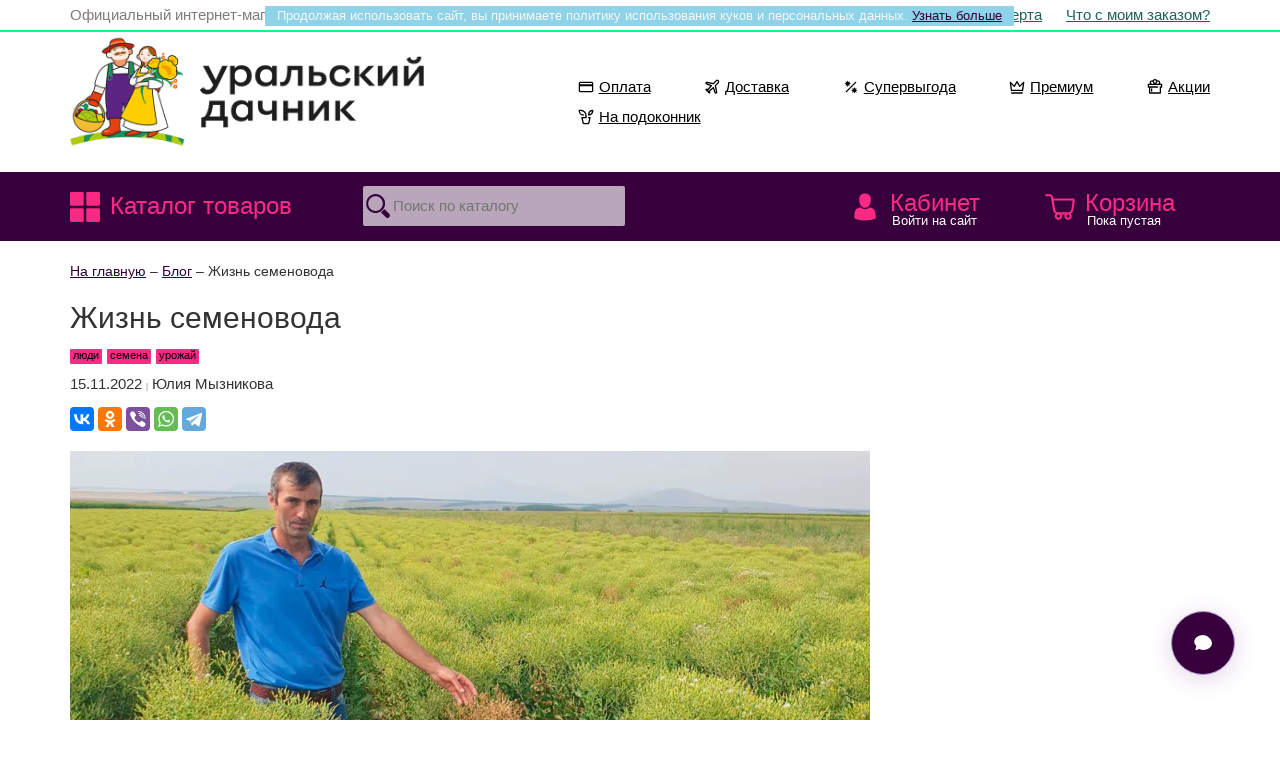

--- FILE ---
content_type: text/css
request_url: https://semena74.com/css/css.css?a=12
body_size: 10508
content:
@charset "utf-8";
/* CSS Document */
* {
margin:0;
padding:0;
border:none;
outline:none;
text-align:left;
}
.clear {
width:100%;
font-size:1px;
line-height:1px;
clear:both;
}
table, tr, td, th {
vertical-align:top;
border:none;
margin:0;
}
header {
background:#ffffff;
text-align:left;
margin-bottom:0;
}
section {
clear:both;
position:relative;
}
footer {
clear:both;
height: 50px;
}
html, body, p, ul, ol, li, label, pre, input, button, select, textarea {
font-style: normal;
font-variant: normal;
font-weight: 400;
font-size: 15px;
line-height: 20px;
font-family: 'Cuprum', -apple-system, BlinkMacSystemFont, 'Segoe UI', Roboto, Verdana, Arial, sans-serif;
font-feature-settings: "liga", "kern";
}
h1, h2, h3, h4, h5, h6 {
font-family: 'Cuprum', -apple-system, BlinkMacSystemFont, 'Segoe UI', Roboto, Verdana, Arial, sans-serif;
font-feature-settings: "liga", "kern";
text-align:left;
}
.pricefont {
font-size: 20px;
line-height: 24px;
font-weight: bold;
font-family: 'ALS Granate', -apple-system, BlinkMacSystemFont, 'Segoe UI', Roboto, Verdana, Arial, sans-serif;
}
li {
margin-left: 25px;
}
li.in {
margin-left: 50px;
}
ul.list-unstyled li {
margin-left: 0;
}
p, .container {
text-align:justify;
}
.container {
position:relative;
}
a {
color:#37003c;
text-decoration:underline;
cursor:pointer;
}
a:hover {
color:#fc2985;
}
.container table, .container tr, .container td, .container th {
border:1px solid #000000;
border-collapse: collapse;
padding:0;
}
.container table {
margin:0 0 10px 0;
width:100%;
}
.container td {
padding:4px;
margin:0;
vertical-align:top;
}
.container th {
padding:4px;
margin:0;
color:#ffffff;
background-color:#000000;
}
@media (max-width: 1199px) {
.container table.intext {
word-break: break-all;
width:100%;
font-size:13px;
}
}
.toplink {
padding-top:5px;
padding-bottom:5px;
border-bottom:2px solid #00ff88;
}
.toplink a {
font-size: 14px;
margin-left:20px;
color:#226159;
}
.toplink a.almosttop {
display:none;
}
@media (min-width: 768px) {
	.toplink a { font-size: 15px; }
}
#back-top {
position:fixed;
bottom:0;
right:0;
}
#back-top img {
width:0;
height:0;
}
@media (min-width: 850px) {
#back-top {
position:fixed;
bottom:20px;
right:20x;
}
#back-top img {
width:42px;
height:42px;
}
}
.clear450 {
display:none;
}
.margin450 {
margin-left:123px;
}
@media (max-width: 450px) {
.clear450 {
display:block;
height:1px;
width:100%;
clear:both;
}
.margin450 {
margin-left:0;
}
}
.clear630 {
display:none;
}
@media (max-width: 630px) {
.clear630 {
display:block;
height:1px;
width:100%;
clear:both;
}
}
#logo {
height:120px;
padding-right:10px;
float:left;
}
h3.logo {
font-size:36px;
line-height:20px;
color:#37003c;
padding-top:20px;
}
h3.logo span {
font-size:18px;
line-height:18px;
color:#fc2985;
padding-left:18px;
}
span.logophone, span.logophone:hover, a.logolink, a.logolink:hover {
float:right;
text-decoration:none;
}
span.logophone {
height:120px;
line-height:40px;
font-size:34px;
padding:40px 0;
margin-left:40px;
}
a.logolink {
height:120px;
line-height:40px;
font-size:20px;
padding:40px 0;
margin-right:20px;
}
span.logophone, a.logophone:hover { color:#1d1d1b; }
@media (min-width: 768px) and (max-width: 991px) {
h3.logo {font-size:26px;}
h3.logo span {font-size:16px;padding-left:13px;}
span.logophone { margin-left:20px; font-size:30px; }
a.logolink { margin-right:10px; font-size:16px; }
}
@media (min-width: 768px) {
.official { display:block; color: #817a7f; font-size: 15px; }
}
@media (max-width: 767px) {
.official { display:none; }
span.logophone { font-size:23px; }
.slides { padding:0; }
}
@media (max-width: 630px) {
.col-sxs-12 {
width: 100%;
}
.col-sxs-8 {
width: 66.6666667%;
}
.col-sxs-6 {
width: 50%;
}
.col-sxs-4 {
width: 33.33333333%;
}
span.logophone { display:none; }
}
@media (max-width: 570px) {
.col-smxs-12 {
width: 100%;
}
.col-smxs-8 {
width: 66.6666667%;
}
.col-smxs-6 {
width: 50%;
}
.col-smxs-4 {
width: 33.33333333%;
}
span.logophone { display:none; }
}
@media (max-width: 475px) {
.col-xxs-12 {
width: 100%;
}
}
@media (max-width: 390px) {
.col-xsxs-12 {
width: 100%;
}
.col-xsxs-6 {
width: 50%;
}
}
@media (max-width: 250px) {
.col-uxs-12 {
width: 100%;
}
}
@media (max-width: 450px) {
#logo {
height:80px;
padding-right:10px;
float:left;
}
h3.logo {font-size:20px;padding-top:0;}
h3.logo span {font-size:14px;padding-left:10px;}
span.logophone, a.logolink {
height:80px;
line-height:40px;
padding:20px 0;
}
}

#topmenu {
position:relative;
z-index:3000;
padding:0;
top:0;
width:100%;
}
.navbar-default {
background: #37003c;
border: none;
height:69px;
}
.navbar-default .link_2 {
margin-right:25%;
}
@media (max-width: 767px) {
.navbar-default { height:138px; }
.navbar-default .link_1,
.navbar-default .link_2,
.navbar-default .link_3,
.navbar-default .link_4 {
width:50%;
margin:0;
}
}
.navbar-default .link_1 a,
.navbar-default .link_2 a,
.navbar-default .link_3 a,
.navbar-default .link_4 a {
display:block;
width:100%;
height:69px;
line-height:30px;
padding:19px 0 20px;
}
.navbar-default .link_1 a {
padding-left:40px;
background: transparent url(/pic/lines.svg) no-repeat center left;
background-size: 30px 30px;
text-decoration:none;
font-size:24px;
color:#fc2985;
}
.navbar-default .link_2 input#search_text {
position:relative; z-index:2;
background:rgba(255,255,255,0.65);
border-radius:2px;
color:#37003c;
margin:14px 0 15px;
height:40px;
line-height:40px;
width:100%;
padding-left:30px;
}
.navbar-default .link_2 input[type=image] {
position:absolute; top:19px; left:15px; z-index:3;
width:30px;
height:30px;
}
.navbar-default .link_3 a {
position:relative; z-index:1;
padding-left:40px;
background: transparent url(/pic/profile.svg) no-repeat center left;
background-size: 30px 30px;
text-decoration:none;
font-size:24px;
line-height:24px;
color:#fc2985;
}
.navbar-default .link_4 a {
position:relative;
padding-left:40px;
background: transparent url(/pic/cart-null.svg) no-repeat center left;
background-size: 30px 30px;
text-decoration:none;
font-size:24px;
line-height:24px;
color:#fc2985;
}
.navbar-default .link_4 a.min { background-image: url(/pic/cart-min.svg); }
.navbar-default .link_4 a.max { background-image: url(/pic/cart-max.svg); }

.navbar-default .link_3 a span,
.navbar-default .link_4 a span {
font-size:13px;
line-height:13px;
color:#ffffff;
position:absolute; top:42px; left:42px;
}
.navbar-default .link_3 a span span,
.navbar-default .link_4 a span span {
color:#817a7f;
position:relative; top:0; left:0;
}
.menu {
position:absolute; top:69px; left:0; z-index:5;
padding:5px 0;
display:none;
background:#b6ffd6;
background:rgba(37, 176, 123, 0.9);
}
.menuindex {
position:relative;
padding:10px 0;
display:block;
background:#b6ffd6;
background:rgba(37, 176, 123, 0.9);
}
@media (max-width: 767px) { .menu { top:138px; } }
.menu a,.menuindex a,.menuside a {
display:block;
width:100%;
margin:5px 0 0;
font-size:15px;
line-height:15px;
padding:0;
float:left;
}
.menu h4,.menuindex h4,.menuside h4 {
display:block;
width:100%;
margin:3px 0 0;
font-size:16px;
line-height:19px;
padding:1px 4px 2px;
background-color:#37003c;
color:#ffffff;
}
.menu h4.colo,.menuindex h4.colo,.menuside h4.colo {
background-color:#fc2985;
}
h2.catmain {
display:block;
width:100%;
margin:5px 0;
padding:10px 20px;
background-color:#37003c;
color:#ffffff;
}
.sitemap h2 {
font-size:24px;
}
.sitemap h3 {
font-size:20px;
}
.catmainlink {
position: relative;
width: 30%; /* Произвольная ширина, которая требуется для блока */
}
.catmainlink::before {
content: "";
display: block;
padding-top: 100%; /* С помощью этого padding мы задаем высоту равную ширине блока */
}
.catmaincontent {
position: absolute;
top: 0;
left: 0;
bottom: 0;
right: 0;
background-repeat: no-repeat;
background-position: 50% 50%;
background-size: cover;
}
@media (min-width: 768px) and (max-width: 991px) {
.menu a { font-size:15px; }
}
@media (max-width: 767px) {
.mnu { width: 50%; }
.menu a { margin:10px 0 0; }
}
@media (max-width: 390px) {
.mnu { width: 100%; }
}
.menuside a.current { background-color:#00ff88; padding:3px 0; text-decoration:none; }
.row30 {
margin-left: -30px;
margin-right: -30px;
}
.item {
position: relative;
display:block;
min-height: 1px;
padding: 15px;
float: left;
width: 100%;
-webkit-transition: all ease-in-out 300ms;
transition: all ease-in-out 300ms;
-webkit-transition: all ease-in-out 300ms;
-moz-transition: all ease-in-out 300ms;
-ms-transition: all ease-in-out 300ms;
-o-transition: all ease-in-out 300ms;
}
.item.bigdeal {
box-shadow: 0 2px 3.5px rgba(0,0,0,0.18);
background-color:#fad975;
}
.item:hover, .item:active, 
.item.bigdeal:hover, .item.bigdeal:active, 
.first .item, .first .item:hover, .first .item:active {
box-shadow: 0 2px 3.5px rgba(0,0,0,0.25);
}
@media (min-width: 331px) { .item { width: 50%; } }
@media (min-width: 570px) { .item { width: 33.33333333%; } }
@media (min-width: 992px) { .item { width: 25%; } }
@media (min-width: 1200px) { .itemindex { width: 20%; } }

.item img.itemimage {
width:100%;
height:auto;
min-height:157px;
}
.item .video-container {
		display: block;
    position: relative;
    width: 100%;
    overflow: hidden;
		min-height:253.13px;
		height:auto;
}

.item .video-container video {
    position: absolute;
    top: -3.125%;
    bottom: -3.125%;
    left: 0;
    right: 0;
    width: 100%;
    height: 106.25%;
    object-fit: cover;
}
@media (min-width: 992px) { .item .video-container { display: block; height: 253.13px; } }
@media (min-width: 1200px) { .item .video-container { display: block; height: 315.63px; } }

.item a.fast {
display:none;
}
.item:hover a.fast, .item:active a.fast {
display:block;
position:absolute; top:100px; left:15%; z-index:5;
font-size:15px;
line-height:20px;
padding:4px 0;
text-align:center;
width:70%;
color:#ffffff;
background-color:#37003c;
text-decoration:none;
}
@media (max-width: 991px) {
.item a.fast,
.item:hover a.fast, .item:active a.fast {
display:none;
}
.item:hover, .item:active {
box-shadow: none;
}
}
.item div {
width:100%;
height:auto;
position:relative;
}
.item a.caption {
display:block;
width:100%;
text-decoration:none;
margin-top:8px;
font-size:20px;
line-height:24px;
}
.item:hover a, .item:active a, .item a:hover, .item a:active { color:#37003c; }
.item a.videocaption {
color: #fc2985;
}
.priceold {
color:#968b88;
font-size:16px;
}
.priceold span {
text-decoration:line-through;
}
.priceold div {
display:inline;
padding:1px 3px;
color:#ffffff;
background-color:#f32c17;
}
.pricebig div {
background-color:#d9b82d;
}
.pricesoon span {
font-size:14px;
text-decoration: none;
}
.pricesoon div {
background-color:#9a09a7;
}
.price {
font-size:20px;
line-height:24px;
font-weight:bold;
color:#ec681f;
}
.price span {
    font-size: 18px;
    line-height: 24px;
    font-weight: bold;
    color: #d211f5;
}
.have { color:#0ec175; margin-bottom: 10px;}
.nohave { color:#968b88; }
.data { color:#0ec175; font-style:italic; }
.expire { color: #0ec175; font-style: italic; clear: both; padding: 5px 0 0 10px; }
a.add2cart {
transition: all 0.15s ease-in-out;
position:absolute; right:0; bottom:0;
display:block;
padding:0 40px 0 4px;
color:#37003c;
background: #00ff88 url(/pic/add2cart.svg) no-repeat center right;
background-size: 40px 40px;
line-height:40px;
font-size:16px;
text-decoration:none;
border:1px solid #00ff88;
border-top-left-radius:2px;
}
a.allreadyIn {
background: #16faf7 url(/pic/already1cart.svg) no-repeat center right;
background-size: 40px 40px;
border:1px solid #16faf7;
border-top-left-radius:2px;
}
a.allofferIn {
background: #d27ada url(/pic/already1cart.svg) no-repeat center right;
background-size: 40px 40px;
border:1px solid #d27ada;
border-top-left-radius:2px;
}
a.add2cart:hover,
a.allreadyIn:hover, a.allofferIn:hover {
background-color: #fc2985;
border:1px solid #fc2985;
}
a.moreinfo {
position:relative;
float:left;
clear:left;
display:block;
padding:0 4px;
color:#191919;
background:#d1d1c8;
line-height:40px;
font-size:16px;
text-decoration:none;
border:1px solid #d1d1c8;
}
a.moreexpire {
position:relative;
float:left;
clear:left;
display:block;
padding:0 4px;
color:#191919;
background:#d995e0;
line-height:40px;
font-size:16px;
text-decoration:none;
border:1px solid #d995e0;
margin-top: 15px;
}
a.moreinfo:hover, a.moreexpire:hover {
border:1px solid #191919;
}
.item .tags {
position:absolute; top:0; left:0;
width:100%;
cursor:pointer;
}
.item .tags span {
position:relative;
display:block;
float:left;
margin:0;
font-size:15px;
padding:3px;
color:#ffffff;
opacity: 0.85; filter: Alpha(Opacity=85);
}
.preview .tags span {
position:relative;
display:block;
float:left;
margin:0 10px 10px 0;
font-size:16px;
padding:5px;
color:#ffffff;
}
.tags span.color { background-color:#0ec175; }
.tags span.white { background-color:#979797; }
.tags span.delay { background-color:#25bff2; }
.tags span.sale { background-color:#f32c17; }
.tags span.big { background-color:#d9b82d; }
.tags span.new { background-color:#fc2985; }
.tags span.hit { background-color:#37003c; }
.tags span.advice { background-color:#ec681f; }
.tags span.king { background-color:#151515; }
.tags span.xl { background-color:#226159; }
.tags span.bigdeal { background-color:#fad975; }
.tags span.onetwo { background-color:#d211f5; }
.tags span.offer { background-color:#9a09a7; }
.item .tags span.bigdeal {
color:#37003c;
opacity: 1.00; filter: Alpha(Opacity=100);
}

.dlytext { background-color:#25bff2; padding:2px; }

.preview, .add2cartblock {
position:relative;
display:none;
padding:15px;
margin:15px 0;
border-top:2px solid #d1d1c8;
border-bottom:2px solid #d1d1c8;
}
.cartseparator { border-top:2px dotted #d1d1c8; padding-bottom:10px; }
.add2cartblock { display:block; }
.add2cartblock a { float:left; }
.add2cartpreview {
position:relative;
display:inline-block;
padding-left:25px;
margin:0;
border:none;
}
.sepa {
position:relative;
height:0;
padding:0;
margin:10px 0;
border-top:2px solid #d1d1c8;
}
.imm, .preview .imm {
width:100%;
height:auto;
border:12px solid #f4f0e6;
box-shadow: 0 2px 3.5px rgba(0,0,0,0.25);
}
.row5 {
margin-left: -5px;
margin-right: -5px;
}
.row5 .col-xs-1, .row5 .col-xs-3, .row5 .col-xs-4, .row5 .col-xs-6, .row5 .col-xs-12 {
position: relative;
min-height: 1px;
padding-left: 5px;
padding-right: 5px;
}
.dop {
width:100%;
margin-top:20px;
border:4px solid #f4f0e6;
box-shadow: 0 2px 3.5px rgba(0,0,0,0.25);
}
.dop.vidyt {
	background-color: #000000 ;
	background-position: 50% 50%;
	background-repeat: no-repeat;
	background-size: contain;
}
.pictolines {
	margin-top:8px;
	font-size:10px;
	line-height:14px;
	width:100%;
	padding:0;
	background:#ffffff;
	border:4px solid #f4f0e6;
	box-shadow: 0 2px 3.5px rgba(0,0,0,0.25);
}
.pictolines div {
	margin:0 1% 0 1%;
	padding:0 0 2px 0;
	width: 6.33333333%;
	float:left;
	color:#000000;
	border-bottom:2px solid #fc2985;
	text-align:center;
}
.pictolines div.grey {
	color:#bababa;
	border-bottom:2px solid #bababa;
}
.pictolines span { padding:2px 1%; font-size:13px; line-height:18px; display:block; }
.pictolines span.roma { display:none; padding:0; }
@media (max-width: 991px) { .pictolines { font-size:10px; line-height:12px; } }
@media (min-width: 992px) and (max-width: 1199px) { .pictolines { font-size:9px; line-height:12px; } }
@media (min-width: 391px) and (max-width: 991px) { .pictolines div {display:none;} .pictolines span.roma { display:inline; } }
.pictos { margin-top:8px; }

.picto {
width:20%;
margin-right:5px;
border:4px solid #f4f0e6;
box-shadow: 0 2px 3.5px rgba(0,0,0,0.25);
}
.pictos span { padding-top:8px; font-size:13px; }
@media (min-width: 391px) and (max-width: 535px) {
.picto { display:none; }
.pictos span { padding:2px; border:1px solid #d1d1c8; color:#37003c; }
.pictolines {
	color:#37003c;
	padding:2px;
	background:#ffffff;
	border:1px solid #d1d1c8;
	box-shadow: none;
}
.pictolines span { display:inline; }
}
.pictos1 { display:block; padding-top:12px; } .pictos2 { display:none; }
@media (max-width: 390px) {
.pictos1 { display:none; } .pictos2 { display:block; }
}

.preview img.closeit {
width:30px;
height:30px;
}
.preview .priceold {
font-size:20px;
}
.preview .priceold div {
padding:3px 5px;
}
.preview .price {
font-size:28px;
line-height:30px;
padding-bottom:10px;
}
.add2cartblock span, .add2cartblock input {
display:block;
float:left;
height:42px;
border:1px solid #333333;
padding:10px;
text-align:center;
width:30px;
font-size:16px;
margin:0 15px 0 0;
}
.add2cartblock input {
width:70px;
}
.add2cartblock span {
cursor:pointer;
}
@media (max-width: 619px) {
.add2cartblock a { margin-top:15px; clear:both; }
}
.alltabs {
text-align:center;
}
.alltabs h2 {
-webkit-transition: all ease-in-out 300ms;
transition: all ease-in-out 300ms;
-webkit-transition: all ease-in-out 300ms;
-moz-transition: all ease-in-out 300ms;
-ms-transition: all ease-in-out 300ms;
-o-transition: all ease-in-out 300ms;
font-size: 20px;
line-height:24px;
font-weight:bold;
border-bottom: 1px dashed #817a7f;
text-decoration:none;
margin:10px 20px;
padding:5px 0;
color:#817a7f;
display:inline;
cursor:pointer;
}
.alltabs h2:hover {
border-bottom: 1px solid #ffffff;
color:#817a7f;
}
.alltabs h2.active, .alltabs h2.active:hover {
background:#37003c;
color:#ffffff;
border-bottom: 1px solid #37003c;
padding:5px 20px;
}
.alltabs h2#hit_link.active, .alltabs h2#hit_link.active:hover { background:#37003c; border-bottom: 1px solid #37003c; }
.alltabs h2#new_link.active, .alltabs h2#new_link.active:hover { background:#fc2985; border-bottom: 1px solid #fc2985; }
.alltabs h2#king_link.active, .alltabs h2#king_link.active:hover { background:#151515; border-bottom: 1px solid #151515; }
.alltabs h2#sale_link.active, .alltabs h2#sale_link.active:hover { background:#f32c17; border-bottom: 1px solid #f32c17; }
.alltabs h2#advice_link.active, .alltabs h2#advice_link.active:hover { background:#ec681f; border-bottom: 1px solid #ec681f; }
.alltabs h2#big_link.active, .alltabs h2#big_link.active:hover { background:#d9b82d; border-bottom: 1px solid #d9b82d; }
.alltabs h2#xl_link.active, .alltabs h2#xl_link.active:hover { background:#226159; border-bottom: 1px solid #226159; }
.sepalink { display:none; }
.sepalink2 { display:none; }
@media (max-width: 516px) {
.sepalink {
display:block;
width:100%;
height:20px;
}
.alltabs h2 {
font-size: 19px;
}
}
@media (min-width: 516.0001px) and (max-width: 1000px) {
.sepalink2 {
display:block;
width:100%;
height:20px;
}
}
.bigbigdeal {
background-color:#fad975;
margin:-20px 0;
}
h2.indexhead {
	font-size: 30px;
	line-height:33px;
	font-weight:normal;
	border: none;
	text-decoration:none;
	margin:0;
	padding:0;
	display:inline;
}
@media (max-width:500px){h2.indexhead {font-size: 24px; line-height:27px;}}
.alltabs h2.indbigdeal {
font-size: 20px;
line-height:24px;
font-weight:bold;
border-bottom: 1px dashed #817a7f;
text-decoration:none;
margin:10px 20px;
padding:5px 0;
color:#817a7f;
display:inline;
background:#37003c;
color:#fad975;
border-bottom: 1px solid #37003c;
padding:5px 20px;
}
.bigbigdeal {
background-color:#fad975;
margin:-20px 0;
}
.needmore, .blogmore {
position:relative;
height:20px;
border-bottom:1px dashed #37003c;
margin:0 0 60px;
}
.needmore a, .blogmore a {
position:absolute; top:0; left:50%;
height:40px;
line-height:40px;
width:100px;
margin-left:-50px;
color:#37003c;
background:#ffffff;
text-align:center;
font-size:22px;
font-weight:bold;
text-decoration:none;
border:1px dashed #37003c;
}
.needmore a:hover, .blogmore a:hover {
color:#37003c;
background:#00ff88;
}

.blg {
padding:0;
overflow:hidden;
position:relative;
min-height: 1px;
float:left;
cursor:pointer;
width:100%;
}
.blg .blgimg {
min-height: 250px;
position: relative;
overflow:hidden;
background:#00ff88;
}
.blg .blgimg div {
width:100%;
min-width: 100%;
min-height: 100%;
position: absolute;
background-repeat: no-repeat;
background-position:50% 50%;
background-size: cover;
opacity: 1.00;
transform: scale(1.1);
}
.blg .bannbord {
position:relative;
width:96%;
margin:10px 2%;
box-sizing: border-box;
color:#9a9a9a;
transform: scale(1.1);
overflow:hidden;
}
.blg:hover .blgimg div {
transform: scale(1);
opacity: 0.65;
}
.blg div {
-webkit-transition: all ease-in-out 300ms;
transition: all ease-in-out 300ms;
-webkit-transition: all ease-in-out 300ms;
-moz-transition: all ease-in-out 300ms;
-ms-transition: all ease-in-out 300ms;
-o-transition: all ease-in-out 300ms;
}
.blg .bannbord .blgtxt {
width:90%;
margin:0 5%;
padding:0 0 20px;
text-align:left;
}
.blg .bannbord .blgtxt .tit {
position: relative;
display: inline-block;
text-align:left;
font-size: 16px;
line-height:16px;
padding-top:5px;
color:#9a9a9a;
}
.blg .bannbord .blgtxt a.des {
display: block;
text-align:left;
margin-top:5px;
font-size:18px;
text-decoration:none;
color:#000000;
}
@media (max-width: 500px) {
	.blg .bannbord .blgtxt a.des { font-size:15px; line-height:18px; margin-top:2px; }
}
a.taggy {
	display: inline-block;
	padding:1px 3px 3px;
	margin:5px 5px 0 0;
	background:#fc2985;
	color:#000000;
	text-decoration:none;
	border-radius:1px;
	font-size:11px;
	line-height:11px;
	opacity: 0.65;
}
a.taggy:hover {
	text-decoration:underline;
	opacity: 1.00;
}

.blg-main { height:250px; margin-bottom:18px; background:#37003c; }
.blg-main .bannbord { height:230px; }
.blg-main .bannbord .blgimg { width:65.66666667%; min-width:65.66666667%; float:left; }
.blg-main .bannbord .blgtxt { width:30.33333333%; min-width:30.33333333%; float:right; margin:0 3% 0 1%; }
.blg-main .bannbord .blgtxt a.des { color:#ffffff; }
.blg-main .bannbord .blgtxt a.taggy { color:#37003c; background:#00ff88; }

.blg-main.blg-nonclr { background:#ffffff; }
.blg-main.blg-nonclr .bannbord .blgtxt a.des { color:#000000; }
.blg-main.blg-nonclr .bannbord .blgtxt a.taggy { color:#000000; background:#fc2985; }

@media (max-width: 767px) {
	.blg { height:250px; margin-bottom:30px; }
	.blg .bannbord { height:230px; }
	.blg .bannbord .blgimg { width:65.66666667%; min-width:65.66666667%; float:left; }
	.blg .bannbord .blgtxt { width:30.33333333%; min-width:30.33333333%; float:right; margin:0 3% 0 1%; }

	.alltags { display:none; }
}

a.neighbor {
	display:block;
	background: #ffffff url(/pic/arle.png) 0 50% no-repeat;
	width:100%;
	height:60px;
	line-height:20px;
	outline:1px solid #37003c;
    text-decoration: none;
    cursor: pointer;
	color: #37003c;
	text-align:left;
	padding:0 5px 0 25px;
	overflow:hidden;
-webkit-transition: all ease-in-out 300ms;
transition: all ease-in-out 300ms;
-webkit-transition: all ease-in-out 300ms;
-moz-transition: all ease-in-out 300ms;
-ms-transition: all ease-in-out 300ms;
-o-transition: all ease-in-out 300ms;
}
a.neighbor.rightside { text-align:right; padding:0 25px 0 5px; background: #ffffff url(/pic/arri.png) 100% 50% no-repeat; }
@media (max-width: 520px) {
	a.neighbor { height:80px; }
}
@media (max-width: 400px) {
	a.neighbor { height:100px; }
}
a.neighbor:hover {
	background-color:#fc2985;
	color:#ffffff;
}
a.neighbor span, a.neighbor:hover span { color:#000000; font-size:85%; }

.alltags {
	text-align:right;
}
.alltags a {
	/*float:right;*/
	text-align:right;
	display: inline-block;
	padding:1px 3px 3px;
	margin:5px 0 0 5px;
	background:#37003c;
	color:#ffffff;
	text-decoration:none;
	border-radius:2px;
	transition: all ease-in-out 300ms;
	-webkit-transition: all ease-in-out 300ms;
	-moz-transition: all ease-in-out 300ms;
	-ms-transition: all ease-in-out 300ms;
	-o-transition: all ease-in-out 300ms;
}
.alltags a:hover {
	background:#00ff88;
	color:#000000;
}
.item div.onetwostyle, .onetwostyle {
	display:block;
	position:absolute;
	z-index:2;
	top:-10px;
	right:10px;
	background: #fc2985 url(/pic/onetwo.jpg) no-repeat 50% 50%;
	color:#ffffff;
	text-align:center;
	padding:22px 0;
	width:66px;
	font-size:32px;
	font-weight: bold;
	-webkit-transform: rotate(9deg);
	-moz-transform: rotate(9deg);
	-o-transform: rotate(9deg);
	-ms-transform: rotate(9deg);
	transform: rotate(9deg);
	cursor:pointer;
}

.copy {
float:left;
color:#9a9a9a;
padding:7px 0;
margin:0;
line-height:36px;
}
.botlink {
width:100%;
display:block;
font-size:16px;
padding:3px 0;
}
.sprite {
display:inline-block;
width:35px;
height:35px;
margin:0 10px 10px 0;
background-repeat:no-repeat;
background-position:0 0;
}
.sprite:hover {
background-position:100% 0;
}
@media (min-width: 992px) {
	.sprite {
	margin:0 15px 10px 0;
	}
}
a#holister {
float:right;
margin:7px 0;
width:150px;
height: 36px;
padding:0;
background: url(/pic/holister.png) left top no-repeat;
}
a:hover#holister { background-position: left bottom;}
footer img {
max-width:100%;
width: auto;
height: auto;
}
footer .ugardener {
	line-height:40px;
}
@media (max-width: 1200px) {
	footer .ugardener { line-height:33px; }
}
@media (max-width: 991px) {
	footer .ugardener { line-height:25px; }
}
a.buttonlink {
display:block;
color:#191919;
text-decoration:none;
}
.forms input, a.buttonlink, .forms select {
border:1px solid #37003c;
padding:5px;
font-size:20px;
line-height:20px;
height: 32px;
width:170px;
}
.forms select {
font-size:16px;
}
.forms select.select-pvz {
height:auto;
min-height:156px;
font-size:16px;

}
.forms .select-pvz option {
padding:5px;
}
#pvzmap {
	height:450px;
	width:100%;
	outline:1px solid #37003c;
}
.pvzchoice {
	text-align:center;
	padding:0 0 10px;
	margin:0 auto;
}
.pvzchoice a {
	display:inline-block;
	position:relative;
	width:155px;
	height:30px;
	line-height:30px;
	margin:0;
	border:1px dashed #817a7f;
	text-align:center;
	color:#191919;
	text-decoration:none;
}
.pvzchoice a.pvzmap {
	border-left:none;
	border-top-right-radius:5px;-webkit-border-top-right-radius:5px;-moz-border-top-right-radius:5px;
	border-bottom-right-radius:5px;-webkit-border-bottom-right-radius:5px;-moz-border-bottom-right-radius:5px;
}
.pvzchoice a.pvzselect {
	border-right:none;
	border-top-left-radius:5px;-webkit-border-top-left-radius:5px;-moz-border-top-left-radius:5px;
	border-bottom-left-radius:5px;-webkit-border-bottom-left-radius:5px;-moz-border-bottom-left-radius:5px;
}
.pvzchoice a:hover {
	border-color:#37003c;
	background-color:#a681a9;
}
.pvzchoice a.pvzactive, .pvzchoice a.pvzactive:hover {
	border:1px solid #37003c;
	background-color:#cecece;
}
.pvzchoice a.pvzallround {
	border-radius:5px;-webkit-border-radius:5px;-moz-border-radius:5px;
}
a.apply { font-size:14px; }
button.outta {
padding:2px 5px;
}
.forms input[type=submit], a.buttonlink {
background-color:#00ff88;
border:1px solid #00ff88;
text-align:center;
cursor:pointer;
}
.forms input[type=submit]:disabled {
    background-color: #bdfedc; 
    border: 1px solid #bdfedc; 
    color: #888888;
    cursor: not-allowed;
}
a.out, .forms input[type=submit].out, button.outta {
background-color:#fc2985;
border:1px solid #fc2985;
text-align:center;
}
.forms input[type=submit]:hover, a.buttonlink:hover, a.out:hover, button.outta:hover {
border:1px solid #191919;
}
button.outtanow, button.outtanow:hover {
background-color:#00ff88;
border:1px solid #00ff88;
}
.specspan {
color:#37003c;
padding-right:5px;
font-size:20px;
line-height:20px;
}
.logspan {
display:block;
float:left;
width:120px;
height:60px;
}
@media (max-width: 450px) { .logspan { display:inline-block; float:none; height:auto; } }
a.tool, a.tool:hover {
border:1px solid #fc2985;
color:#fc2985;
background:#ffffff;
border-radius:22px;
display:inline-block;
text-align:center;
width:22px;
height:22px;
font-size:15px;
line-height:22px;
font-weight:bold;
text-decoration:none;
cursor:pointer;
}
.attent { color:#fc2985; }
.order {
width:100%;
border:1px solid #817a7f;
margin-bottom:20px;
}
.ordertit {
background:#ababab;
}
.ordertit h5 {
padding:5px 10px;
margin:0;
}
.ordertxt {
margin:10px 10px 0;
}
.tips {
position:absolute; top:74px; left:15px;
padding:3px 5px;
color:#ffffff;
background:#37003c;
border-radius:5px;
display:block;
font-size:14px;
line-height:20px;
text-align:center;
text-decoration:none;
width: 130px;
opacity: 0.80; filter: Alpha(Opacity=80);
}
.tips div {
position:absolute;
background:#37003c;
width:10px;
height:10px;
top:-5px;
left:12px;
transform: rotate(-45deg);
-moz-transform: rotate(-45deg);
-o-transform: rotate(-45deg);
-webkit-transform: rotate(-45deg);
filter: progid:DXImageTransform.Microsoft.Matrix(sizingMethod='auto expand', M11=0.7071067811865476, M12=0.7071067811865475, M21=-0.7071067811865475, M22=0.7071067811865476);
}
@media (min-width: 450px) { .tips { width: 195px; } }
@media (min-width: 600px) { .tips { width: 270px; } }
@media (min-width: 768px) { .tips { width: 157px; } }
@media (min-width: 992px) { .tips { width: 131px; } }
@media (min-width: 1200px) { .tips { width: 165px; } }
.bigtips .tips {
position:relative; top:auto; left:auto;
float:left;
width:auto;
text-align:left;
margin-bottom:10px;
}
.tips a {
color:#ffffff;
}
.tips.bggrey div {
position:absolute;
background:#817a7f;
top:auto;
bottom:-5px;
left:12px;
}
.bgattent .tips, .bgattent .tips div {
background:#fc2985;
}
.container table.cartsheet, .container table.cartsheet tr, .container table.cartsheet td, .container table.cartsheet th {
background: none;
border: none;
border-bottom:1px dashed #817a7f;
border-collapse: collapse;
padding:0;
}
.container table.cartsheet td {
padding:4px;
margin:0;
vertical-align:top;
}
.container table.cartsheet th {
padding:4px;
margin:0;
color: #817a7f;
text-align:right;
font-weight:normal;
font-size:12px;
}
.container table.cartsheet td span {font-size:12px; color:#37003c;}
.container table.cartsheet td span.dopcart_1 {font-size:15px; color:#d211f5; margin-left:25px; }
.container table.cartsheet td.tdcaption {font-size:15px;}
.container table.cartsheet td.tdcaption a {color:#191919;}
.container table.cartsheet td.tdcaption a:hover {color:#fc2985;}
.container table.cartsheet td.tdcaption a.del, .container table.cartsheet td.tdcaption a.del:hover {color:#817a7f; font-size:12px;}
.container table.cartsheet td.tdprice {width:20%; text-align:right; color:#454545;}
.container table.cartsheet td.tdprice span.ex {font-size:12px; color:#fc2985; text-decoration:line-through;}
.container table.cartsheet td.tdprice span.ex.exdbl {text-decoration:none;}
.container table.cartsheet td.tdquantity {width:90px; text-align:center;  padding:0 8px 4px 18px;}
.container table.cartsheet td span.dopcart_2 {font-size:12px; font-weight:bold; color:#d211f5;}
.container table.cartsheet td.tdquantity input[type=text] {
text-align:center;
width: 34px;
margin-top:4px;
padding: 1px;
font-size:15px;
line-height:19px;
height:19px;
color:#000000;
background-color:#f3f3f3;
border:1px solid #37003c;
}
@media (max-width: 330px) { .container table.cartsheet td.tdquantity input[type=text] { width: 30px; } }
.container table.cartsheet td.tdquantity a.minus, .container table.cartsheet td.tdquantity a.plus {
width:15px;
margin-top:4px;
border:1px solid #37003c;
background:#7e6097;
font-size:17px;
line-height:19px;
height:19px;
display:block;
color:#ffffff;
text-decoration:none;
text-align:center;
float:left;
}
.container table.cartsheet td.tdquantity a.minus { border-right:none; }
.container table.cartsheet td.tdquantity a.plus { float:right;border-left:none; }
input#regi, input#fio, input#comme { width:100%; }
@media (min-width: 450px) { input#regi { width: 200px; } input#fio, input#comme { width: 450px; } }
@media (min-width: 768px) { input#regi { width: 350px; } }
@media (min-width: 992px) { input#regi { width: 500px; } }
a.dashedlink { color:#fc2985; text-decoration:none; border-bottom:1px dashed #fc2985; }
.promoyes {
border:1px solid #fc2985;
color:#333333;
text-align:center;
padding:5px;
font-size:20px;
line-height:20px;
height: 32px;
}
.howship {
margin:0 0 20px;
}
.howship a {
display:block;
position:relative;
float:left;
width:155px;
height:100px;
margin:0 5px 5px 0;
border:1px dashed #817a7f;
text-align:center;
color:#191919;
text-decoration:none;
}
.howship a img { width:100%; padding:0; opacity:0.5; }
.howship a:hover img { opacity:0.75; }
.howship a.cur, a.cur:hover { border:1px solid #37003c; }
.howship a.cur img, .howship a.cur:hover img { opacity:1.0; }
.howship a span.abstxt { position:absolute; bottom:2px; left:2px; width:151px; color:#191919; text-align:center; font-size:13px; line-height:13px; }
.howship a span.abstxt span { color:#fc2985; }
.howship a span.abstxt span.freeshipping { color:#fff; background-color:#fc2985; padding:0 1px; }
.howship a span.abstxt span span { font-size:10px; color:#37003c; }
.notactive { color:#817a7f; font-size:18px; }
.pagenav {
clear:both;
padding-top:20px;
}
.pagenav a {
float:left;
display:block;
width:24px;
height:24px;
line-height:20px;
text-align:center;
font-size:20px;
padding:2px 0;
color:#ffffff;
background:#37003c;
margin:0 5px 5px 0;
text-decoration:none;
}
.pagenav a:hover {
color:#37003c;
background:#00ff88;
}
.pagenav a.crt, .pagenav a.crt:hover {
color:#ffffff;
background:#fc2985;
}
.pagenav a.nxt {
margin:0 0 5px 15px;
}
.pagenav a.fst {
margin:0 15px 5px 0;
}
.pagenav a.fst, .pagenav a.nxt {
width:auto; padding:2px 5px; line-height:20px; font-size:18px;
}
@media (max-width: 374px) { .pagenav a.nxt { display: none; } }
.breadcrumbs { font-size:14px; }
.purple { color:#37003c; }
.bgpurple { background:#37003c; }
.pink { color:#fc2985; }
.white { color:#ffffff; }
.bgwhite { background:#ffffff; }
.grey, .forms select .grey { color:#817a7f; }
.bggrey { background:#817a7f; }
.margin20 { margin-top:20px; margin-bottom:20px; }
.margin20top { margin-top:20px; }
.margin20bottom { margin-bottom:20px; }
.margin20xs { display:none; }
@media (max-width: 767px) { .margin20xs { display:block; clear:both; margin:0; height:20px; width:100%; } }
.margin20all { display:block; clear:both; margin:0; height:20px; width:100%; }
.margin40 { margin-top:40px; margin-bottom:40px; }
.margin40top { margin-top:40px; }
.margin40bottom { margin-bottom:40px; }
.padding20 { padding-top:20px; padding-bottom:20px; }
.padding20top { padding-top:20px; }
.padding20bottom { padding-bottom:20px; }
.padding40 { padding-top:40px; padding-bottom:40px; }
.padding40top { padding-top:40px; }
.padding40bottom { padding-bottom:40px; }
.last { margin-right:0; }
.bold { font-weight:bold; }
.inline { display:inline; }
#addsuccess {
position:fixed;
z-index:1000000;
width:240px;
font-size:16px;
line-height:36px;
height:36px;
left:50%;
margin-left:-120px;
top:50%;
margin-top:-18px;
background-color:#226159;
color:#ffffff;
text-align:center;
border:none;
border-radius:2px;
}
@media (min-width: 992px) {
#cookie {
position:absolute; top:6px; left:50%; z-index:2;
width:auto;
margin-left:-375px;
height:20px;
padding:1px 12px;
line-height:18px;
font-size:13px;
background:#8ed3e7;
color:#f7f7f7;
border-radius:1px;
}
}
@media (max-width: 991px) {
#cookie {
position:fixed; bottom:0; left:0; z-index:2;
width:100%;
padding:1px;
line-height:18px;
font-size:13px;
background:#8ed3e7;
color:#f7f7f7;
}
}
.help {
display:none;
margin:0 0 10px;
padding:10px;
background:#f4f0e6;
color:#000000;
}
a.helplink {
text-decoration:none;
font-size:16px;
}
.sortall {
text-align:right;
float:right;
margin:0 15px 5px 30px;
position:relative;
clear:both;
z-index:15;
}
.sortall a.mainlink {
padding: 3px;
width: 140px;
text-align: center;
-webkit-border-radius: 4px;
-moz-border-radius: 2px;
border-radius: 2px;
border: 1px solid #848484;
color: #848484;
text-decoration: none;
cursor: pointer;
display: inline-block;
}
.filtall {
text-align:left;
margin:0 15px;
position:relative;
z-index:15;
float:left;
}
.filtall a.mainlink {
padding:3px 10px;
-webkit-border-radius:2px;-moz-border-radius:2px;border-radius:2px;
border:1px solid #848484;
color:#848484;
text-decoration:none;
margin:0 10px 10px 0;
display: inline-block;
cursor:pointer;
}
/*.filtall a.mainlinknew { border:1px solid #fc2985; color:#fc2985; }*/
.filtall a.mainlinkoffer { background: #9a09a7; color:#ffffff; }
.filtall a.mainlinksale { background: #f32c17; color:#ffffff; }
.filtall a.mainlink:hover {
background: #fc2985;
color:#ffffff;
}
.filtall a.mainlink.curr, .filtall a.mainlink.curr:hover {
background: #37003c;
color:#ffffff;
border:1px solid #848484;
}
#showall {
position:absolute; top:29px; right:0;
display:none;
}
.showfilter {
position:absolute; top:25px; left:0;
display:none;
background:#ffffff;
-webkit-border-radius:2px;-moz-border-radius:2px;border-radius:2px;
opacity: 0.85;
padding:4px 4px 4px 2px;
}
#showall a, .showfilter a {
padding:3px 5px;
margin-top:1px;
background:#ffffff;
-webkit-border-radius:2px;-moz-border-radius:2px;border-radius:2px;
border:1px solid #37003c;
color:#37003c;
text-decoration:none;
display:block;
opacity:0.85;
}
#showall a.curr, .showfilter a.curr {
background:#00ff88;
}
#showall a span, .showfilter a span { text-decoration:none; }
a.moreblog {
display:block;
height:30px;
line-height:30px;
width:100%;
background:#ffffff;
border:none;
color:#37003c;
text-align: center;
font-size: 18px;
font-weight: normal;
text-decoration:none;
border:1px dashed #37003c;
}
a.moreblog:hover { background:#00ff88;  }

.clockout #clocktext, .clockout #clockdiv {
	width:100%;
    display: inline-block;
    font-weight: 100;
    text-align: center;
	padding:5px;
	line-height:22px;
	padding:0;
	position:relative;

}
.clockout #clocktext {
	padding:5px 5px 0;
}
.clockout #clockdiv > div, .clockout #clockdiv .smalltext {
    padding: 0 2px; display: inline;
}
.clockout #clockdiv div > span {
	color:#020611;
  background: #00ff88;
	padding: 0 1px;
	border-radius:1px;
	width:18px;
	line-height: 18px;
	height: 18px;
	display:inline-block;
	text-align: center;
}

@media (max-width: 767px) {
	.clockout { padding: 0; }
}

.clockin #clockdiv {
	width:21%;
	background:none;
    color: #ffffff;
    display: inline-block;
    font-weight: 100;
    text-align: center;
	line-height:20px;
	height:36px;
	padding:0;
	position:absolute; left:0; top:50%; margin-top:-17px;
}

.clockin #clockdiv > div {
    padding: 0;
	width:25%;
	color:#00ff88;
	height:34px;
    background: #37003c;
    display: inline-block;
}

.clockin #clockdiv div > span {
    padding: 0;
	width:100%;
	font-size:16px;
	line-height:20px;
	height:20px;
	text-align:center;
    background: #020611;
    display: inline-block;
}

.clockin #clockdiv .smalltext {
    font-size: 10px;
	line-height:14px;
	height:14px;
	text-align:center;
	color:#ffffff;
}

@media (max-width: 516px) {
.clockin #clockdiv {  display:none; }
}
.notmore {
	float:right;
	font-size:82%;
	color:#a7a7a2;
	height:42px;
	line-height:42px;
}
@media (max-width: 1199px) {
.notmore { line-height: 14px; width: 50px; text-align: justify;}
}

.recommended {
    display: inline-block;
    margin-top: 30px;
	padding-bottom: 20px;
    position: relative;
}
h3.recom { background-color: #fc2985; padding: 6px 0 5px; margin-bottom: 20px }
h3.visit { background-color: #00ff88; }
h3.recom span { color:#ffffff; background-color:#37003c; padding: 5px; }

#loader {
    position: absolute;
    top: 50%;
    left: 50%;
    transform: translate(-50%, -50%);
    width: 80px;
    height: 80px;
    z-index: 99999999;
}
#loader img {
    width: 80px;
    height: 80px;
}

.toptag {
	position: relative;
	z-index: 1;
}

.toptagIn {
	box-sizing: border-box;
	flex-grow: 1;
	justify-content: space-between;
	width: 100%;
	margin:40px 0;
}

.toptagIt {
	display: inline-flex;
	justify-content: flex-end;
	margin: 0 0 0 20px;
	padding: 2px 0 3px;
}
.toptagIco {
	fill: currentColor;
}

.toptagLink {
	align-items: center;
	cursor: pointer;
	display: flex;
	flex-grow: 1;
	flex-shrink: 0;
	font-size: 15px;
	justify-content: flex-start;
	line-height: 18px;
	min-height: 25px;
	overflow: hidden;
	text-align: right;
	text-overflow: ellipsis;
	white-space: nowrap;
	color: #000000;
}
.toptagLink:hover,
.toptagLink:hover .toptagSvg {
	color: #fc2985 !important;
}
.totagList {
	align-items: center;
	box-sizing: border-box;
	display: flex;
	flex-wrap: wrap;
	max-height: 120px;
	margin: 0;
	justify-content: space-between;
	overflow: hidden;
}
.toptagIt .toptagSvg {
    margin-right: 5px;
    overflow: visible;
}
@media (max-width: 1199px) {
	.toptagIn { margin:24px 0; }
	.toptagIt { margin: 0 0 0 58px; padding: 5px 0; }
}
@media (max-width: 991px) { 
	.toptagIn { margin:8px 0; }
}
@media (max-width: 767px) {
	.toptagIn { margin: 15px 0; }
	.toptagIt { margin: 0 0 0 5px; padding: 2px 0 3px; }
	.toptagLink { font-size: 14px; }
}
@media (max-width: 630px) {
	.toptagIt { margin: 8px 0 2px; padding: 0; }
	.totagList { max-height: 30px; height: 30px; }
}

a.payment, a.dolyame {
	display:block;
	color:#191919;
	text-decoration:none;
	font-size:18px;
	line-height:20px;
	width:100%;
	background-color:#00ff88;
	border:none;
	border-radius: 4px;
	text-align:center;
	cursor:pointer;
	padding:16px 16px;
	margin:10px 0 20px;
}
a.payment:hover {
	color: #ffffff;
	background-color:#189167;
}
a.dolyame {
	font-size:14px;
	line-height:18px;
	padding:8px 8px 8px 36px;
	background-color:#ffcced;
	background-image: url(/pic/dolyame_black.png); background-position:8px 50%; background-repeat:no-repeat;
}
a.dolyame span {
	font-size:13px;
	color:#616161;
}
a.dolyame:hover {
	color:#ffffff;
	background-color:#000000;
	background-image: url(/pic/dolyame_white.png);
}

a.bigdolyame {
	display:block;
	position: relative;
	color:#191919;
	text-decoration:none;
	font-size:14px;
	font-weight: bold;
	line-height:20px;
	width:100%;
	border:none;
	border-radius: 4px;
	text-align:left;
	cursor:pointer;
	padding:12px 48px;
	margin:10px 0 20px;
	background-color:#ffcced;
	background-image: url(/pic/dolyame_black.png); background-position:8px 50%; background-repeat:no-repeat;
}
a.bigdolyame span {
	color:#616161;
	font-weight: normal;
}
a.bigdolyame span.previewdolyame {
	width: 92px;
	height: 24px;
	line-height:16px;
	padding: 4px 12px;
	text-align: center;
	gap: 10px;
	border-radius: 30px;
	color:#ffffff;
	background-color: #000000;
	display:block;
	position: absolute;
	top:20px;
	right:8px;
}

.payment-steps {
    display: flex;
    border-radius: 12px;
    background-color: #F6F7F8;
    padding: 16px;
}

.payment-step {
    flex: 1 1;
}

.payment-step + .payment-step {
    margin-left: 6px;
}

.payment-date {
    font-size: 12px;
    line-height: 16px;
}

.payment-price {
    font-weight: 400;
    font-size: 14px;
    line-height: 22px;
    margin-top: 4px;
}

.payment-indicator {
    height: 6px;
    border-radius: 6px;
    background-color: rgba(0, 0, 0, 0.12);
    margin-top: 12px;
}
.payment-yeah {
    background-color: #428bf9;
}

@media (max-width: 767px) {
    .payment-price {
        font-size: 13px;
        line-height: 20px;
    }
}

.payment-step {
    color: rgba(0, 0, 0, 0.4);
}

.payment-popup {
	width: 100%;
    box-sizing: border-box;
    display: flex;
    flex-direction: column;
    row-gap: 20px;
    color: #000;
    background: #fff;
    border-bottom: 1px solid #959595;
}

.popup-section {
    display: flex;
    flex-direction: column;
    row-gap: 8px;
}

.popup-title {
    font-size: 24px;
    line-height: 32px;
}

.popup-footer {
    font-size: 13px;
    line-height: 19px;
    color: rgba(0, 0, 0, 0.6);
	margin-bottom: 10px;
}

.popup-footer a {
    color: #005be4;
}

.popup-footer a:hover {
    opacity: 0.75;
}

@media (max-width: 768px) {
    .payment-popup {
        top: auto !important;
        bottom: 0;
        transform: none;

        width: 100%;
        padding: 20px;

        row-gap: 16px;

        border-radius: 16px 16px 0 0;
        overflow: hidden;
    }

    .popup-title {
        font-size: 20px;
        line-height: 26px;
    }
}

.modal {
    display: none;
    position: fixed;
    z-index: 1000000;
    left: 0;
    top: 0;
    width: 100%;
    height: 100%;
    overflow: auto;
    background-color: rgba(0, 0, 0, 0.4);
}

.modal-content {
    background-color: #fff;
    margin: 10vh auto;
    padding: 20px;
    border: 1px solid #888;
    width: 80%;
    box-shadow: 0 2px 3.5px rgba(0,0,0,0.25);
    border-radius: 4px;
    max-width: 500px;
	max-height: 80vh; /* Ограничение по высоте */
	overflow-y: auto; /* Прокрутка по вертикали */
}

.close {
	color: #aaa;
    float: right;
    font-size: 28px;
    font-weight: bold;
    text-align: right;
    line-height: 28px;
    margin: 0;
    padding: 0;
}

.close:hover,
.close:focus {
    color: #000;
    text-decoration: none;
    cursor: pointer;
}
.modal h3 {
	margin-top:0;
}
.term-switch {
	margin-bottom: 5px;
}
.term-btn {
    padding:5px 10px;
    margin-right:5px;
	margin-bottom:5px;
	color:#191919;
    background:rgba(0, 0, 0, 0.05);
    border:1px solid #191919;
    border-radius:2px;
    cursor:pointer;
    position:relative;
    transition:background 0.2s;
}
.term-btn.active, .term-btn:hover {
    color:#fff;
	background:#9a09a7;
}
.term-btn:hover {
	border:1px solid #000;
}

/* ? и tooltip */
.help-icon {
    display:inline-block;
    width:18px;
    height:18px;
    line-height:18px;
    border-radius:50%;
	color:#fff;
    background:#191919;
    font-size:12px;
    font-weight:bold;
    text-align:center;
    margin-left:6px;
    cursor:help;
    position:relative;
}
.help-icon:hover {
    background:#37003c;
}
.help-inside, .help-inside:hover {
	margin-left:0;
	margin-right:1px;
	background:none;
	color:#0ec175;
	border:1px solid #191919;
}

/* tooltip-облако */
.help-icon:hover::after {
    content:attr(data-tip);
    position:absolute;
    bottom:140%;
    left:50%;
    transform:translateX(-50%);
    background:rgba(55, 0, 60, 0.80);
    color:#fff;
    padding:5px 10px;
    border-radius:5px;
    white-space:nowrap;
    font-size:13px;
    line-height:1.2;
    pointer-events:none;
    opacity:1;
    z-index:19;
	width: 300px;
	box-sizing: border-box;
	white-space: normal;
	overflow-wrap: break-word; /* или: word-break: break-word; */
}
.help-icon:hover::before {
    content:"";
    position:absolute;
    bottom:130%;
    left:50%;
    transform:translateX(-50%);
    border:5px solid transparent;
    border-top-color:rgba(55, 0, 60, 0.80);
    z-index:18;
}
.help-percent {
	color:#fff;
	background:#9a09a7;
	padding:0 1px;
	outline:1px solid #fff;
}

--- FILE ---
content_type: text/css
request_url: https://semena74.com/chat/chat-widget.css?a=1
body_size: 1789
content:
/* адаптивно, цвета #37003c и #00ff88 */
html, body {
  height: 100%;
  overscroll-behavior: none;
}

#chat-widget {
  position: fixed;
  bottom: 45px;
  right: 45px;
  z-index: 9999;
  /* font-family: 'Segoe UI', Arial, sans-serif; */
}
#open-chat {
  width: 64px;
  height: 64px;
  min-width: 64px;
  min-height: 64px;
  max-width: 64px;
  max-height: 64px;
  border-radius: 50%;
  background: #37003c;
  color: #fff;
  border: 1px solid #ae9bcd;
  box-shadow: 0 4px 24px rgba(108,14,116,0.18);
  display: flex;
  align-items: center;
  justify-content: center;
  font-size: 32px;
  cursor: pointer;
  position: relative;
  padding: 0;
  transition: background 0.2s, box-shadow 0.2s;
}
#open-chat:active {
  background: #4d0852;
}
#open-chat .chat-icon {
  width: 38px;
  height: 38px;
  display: block;
}

/* Скрываем текст, если был */
#open-chat span { display: none; }

#chat-window {
  width: 340px;
  min-height: 260px;
  max-height: 500px;
  background: #fff;
  border-radius: 18px 18px 0 18px;
  box-shadow: 0 8px 32px rgba(108,14,116,0.18);
  padding: 0 0 56px 0;
  position: relative;
  margin-bottom: 8px;
  display: flex;
  flex-direction: column;
  justify-content: flex-end;
  overflow: hidden;
  border: 2px solid #37003c;
  animation: chatOpen 0.3s cubic-bezier(.4,2,.6,1) 1;
}
@keyframes chatOpen {
  from { transform: translateY(60px) scale(0.95); opacity: 0; }
  to { transform: none; opacity: 1; }
}
#chat-header {
  background: linear-gradient(90deg, #37003c 60%, #37003c 100%);
  color: #fff;
  padding: 18px 20px 14px 20px;
  font-size: 18px;
  font-weight: 600;
  border-radius: 18px 18px 0 0;
  display: flex;
  align-items: center;
  justify-content: space-between;
}

.chat-logo {
  width: 32px;
  height: 32px;
  border-radius: 50%;
  margin-right: 12px;
  object-fit: cover;
  border: 2px solid rgba(255, 255, 255, 0.3);
}

.chat-title {
  display: flex;
  align-items: center;
  flex: 1;
}
#close-chat {
  background: transparent;
  border: none;
  font-size: 26px;
  color: #fff;
  cursor: pointer;
  margin-left: 10px;
  transition: color 0.2s;
}
#close-chat:hover {
  color: #00ff88;
}
#chat-content {
  flex: 1 1 auto;
  overflow-y: auto;
  max-height: 220px;
  margin-bottom: 0;
  padding-bottom: 0;
}
#chat-actions {
  flex-shrink: 0;
  display: flex;
  flex-direction: column;
  gap: 10px;
  padding: 0 20px 18px 20px;
  overflow-y: auto;
  max-height: 220px;
}
.chat-btn {
  background: #00ff88;
  color: #37003c;
  border: none;
  border-radius: 8px;
  padding: 12px;
  font-size: 16px;
  font-weight: 500;
  cursor: pointer;
  transition: background 0.2s;
  margin-bottom: 0;
  box-shadow: 0 2px 8px rgba(24,193,57,0.08);
}
.chat-btn:hover {
  background: #37003c;
  color: #ffffff;
}
.chat-btn-back {
  background: #eee;
  color: #37003c;
  border: 1px solid #37003c;
}
.chat-bot-msg {
  background: #f7f3fa;
  border-radius: 10px 10px 10px 0;
  padding: 12px 16px;
  margin-bottom: 10px;
  color: #37003c;
  font-size: 16px;
  max-width: 90%;
  box-shadow: 0 1px 4px rgba(108,14,116,0.04);
}
#chat-form {
  display: flex;
  flex-direction: column;
  gap: 10px;
}
#chat-form label {
  display: flex;
  align-items: center;
  font-size: 13px;
  margin-bottom: 0;
  gap: 7px;
  line-height: 1.3;
}
#chat-form input[type='checkbox'] {
  margin: 0;
  vertical-align: middle;
}
#chat-form input[type='text'], #chat-form input[type='email'], #chat-form textarea {
  text-align: left;
  padding: 3px;
  font-size: 15px;
  line-height: 19px;
  height: 26px;
  color: #000000;
  background-color: #f3f3f3;
  border: 1px solid #37003c;
  border-radius: 2px;
  margin-bottom:6px;
}
#chat-form textarea {
  height: 52px;
}
#form-back-btn {
  margin-top: 10px;
  width: 100%;
  align-self: flex-start;
  position: relative;
  z-index: 2;
}

/* мобильная адаптация */
@media (max-width: 600px) {
  #chat-widget {
    bottom: 0;
    right: 0;
    width: 100vw;
  }
  #open-chat {
    width: 64px;
    height: 64px;
    min-width: 64px;
    min-height: 64px;
    max-width: 64px;
    max-height: 64px;
    border-radius: 50%;
    left: auto;
    right: 16px;
    bottom: 16px;
    position: fixed;
    z-index: 10000;
  }
  #chat-window {
    width: 100vw;
    min-height: 100vh;
    max-height: 100vh;
    border-radius: 0;
    border-width: 0 0 2px 0;
    margin-bottom: 0;
    box-shadow: 0 -2px 24px rgba(108,14,116,0.10);
    position: fixed;
    left: 0;
    top: 0;
    right: 0;
    bottom: 0;
    z-index: 10001;
  }
  #chat-header {
    border-radius: 0;
    font-size: 17px;
    padding: 16px 12px 12px 16px;
  }
  
  .chat-logo {
    width: 28px;
    height: 28px;
    margin-right: 10px;
  }
  
  #chat-content, #chat-actions {
    max-height: 40vh;
    padding-left: 12px;
    padding-right: 12px;
  }
  #chat-actions {
    max-height: 50vh;
  }
}

/* Скрытие окна чата */
.chat-window-hidden {
  display: none !important;
}

/* Мобильное полноэкранное окно */
.mobile-fullscreen {
  position: fixed !important;
  top: 0 !important;
  left: 0 !important;
  right: 0 !important;
  bottom: 0 !important;
  width: 100vw !important;
  height: 100vh !important;
  min-height: 100vh !important;
  max-height: 100vh !important;
  border-radius: 0 !important;
  z-index: 10001 !important;
  display: flex !important;
  flex-direction: column !important;
  background: white !important;
  overflow: hidden !important;
}

/* Контент и кнопки заполняют доступное пространство */
#chat-content, #chat-actions {
  overflow-y: auto;
  -webkit-overflow-scrolling: touch;
  flex-shrink: 1;
  flex-grow: 1;
}

/* Контейнер адаптирует высоту под весь экран */
#chat-window.mobile-fullscreen {
  display: flex;
  flex-direction: column;
  height: 100vh;
}

@supports (height: 100dvh) {
  #chat-window.mobile-fullscreen {
    height: 100dvh !important;
    min-height: 100dvh !important;
    max-height: 100dvh !important;
  }
}

/* Скрытие кнопки открытия чата */
#open-chat.hidden {
  display: none !important;
}

--- FILE ---
content_type: image/svg+xml
request_url: https://semena74.com/pic/profile.svg
body_size: 489
content:
<?xml version="1.0" standalone="no"?>
<!DOCTYPE svg PUBLIC "-//W3C//DTD SVG 20010904//EN"
 "http://www.w3.org/TR/2001/REC-SVG-20010904/DTD/svg10.dtd">
<svg version="1.0" xmlns="http://www.w3.org/2000/svg"
 width="320.000000pt" height="320.000000pt" viewBox="0 0 320.000000 320.000000"
 preserveAspectRatio="xMidYMid meet">

<g transform="translate(0.000000,320.000000) scale(0.100000,-0.100000)"
fill="#fc2985" stroke="none">
<path d="M1421 3024 c-293 -63 -468 -323 -448 -664 12 -190 67 -408 137 -539
97 -181 246 -291 423 -310 239 -26 436 84 557 310 41 78 96 246 117 359 23
126 23 331 0 422 -55 222 -213 376 -432 423 -87 18 -269 18 -354 -1z"/>
<path d="M1050 1556 c-25 -13 -99 -43 -165 -66 -182 -64 -238 -106 -299 -227
-58 -115 -116 -396 -137 -667 -15 -179 -8 -201 75 -240 124 -59 493 -146 771
-182 341 -44 789 1 1203 120 263 76 271 86 253 306 -23 276 -79 548 -137 663
-61 121 -117 163 -299 227 -66 23 -142 53 -168 67 l-48 24 -60 -54 c-118 -107
-265 -161 -439 -161 -174 0 -321 54 -439 160 -32 30 -61 54 -63 54 -1 -1 -23
-11 -48 -24z"/>
</g>
</svg>


--- FILE ---
content_type: image/svg+xml
request_url: https://semena74.com/pic/cart-null.svg
body_size: 767
content:
<?xml version="1.0" standalone="no"?>
<!DOCTYPE svg PUBLIC "-//W3C//DTD SVG 20010904//EN"
 "http://www.w3.org/TR/2001/REC-SVG-20010904/DTD/svg10.dtd">
<svg version="1.0" xmlns="http://www.w3.org/2000/svg"
 width="448.000000pt" height="448.000000pt" viewBox="0 0 448.000000 448.000000"
 preserveAspectRatio="xMidYMid meet">

<g transform="translate(0.000000,448.000000) scale(0.100000,-0.100000)"
fill="#fc2985" stroke="none">
<path d="M115 4149 c-17 -4 -46 -25 -65 -44 -33 -34 -35 -40 -35 -105 0 -65 2
-71 35 -105 19 -19 50 -40 70 -45 19 -5 168 -10 333 -10 258 0 304 -2 334 -17
75 -35 66 3 253 -1078 94 -544 180 -1021 191 -1060 49 -165 168 -328 305 -419
l42 -27 -42 -62 c-56 -83 -78 -153 -84 -266 -5 -113 7 -180 53 -276 148 -308
554 -408 826 -202 184 138 266 360 211 572 -11 44 -23 88 -27 98 -7 16 7 17
210 17 203 0 217 -1 210 -17 -47 -113 -59 -256 -30 -367 51 -193 216 -356 407
-401 302 -71 597 111 674 415 34 134 4 305 -76 428 l-38 59 71 54 c136 104
236 256 281 430 14 52 34 162 46 244 12 83 52 364 89 625 83 573 92 662 79
724 -23 109 -117 189 -233 200 -33 3 -713 5 -1510 6 l-1451 0 -38 157 c-48
191 -85 270 -164 345 -69 66 -141 105 -231 124 -75 16 -643 19 -696 3z m4003
-1006 c-5 -32 -38 -272 -74 -533 -71 -519 -114 -787 -138 -857 -39 -113 -133
-213 -254 -271 l-77 -37 -830 -3 c-803 -2 -832 -2 -895 17 -144 44 -262 156
-311 296 -13 38 -229 1388 -229 1435 0 7 455 10 1408 10 l1408 0 -8 -57z
m-2013 -2047 c88 -41 137 -118 137 -216 0 -136 -105 -240 -242 -240 -72 0
-126 26 -176 83 -85 97 -85 217 0 314 74 84 180 107 281 59z m1440 0 c88 -41
137 -118 137 -216 0 -98 -49 -175 -137 -216 -62 -29 -143 -31 -200 -5 -51 23
-118 98 -133 149 -26 85 -8 161 52 229 74 84 180 107 281 59z"/>
</g>
</svg>


--- FILE ---
content_type: image/svg+xml
request_url: https://semena74.com/pic/lines.svg
body_size: 633
content:
<?xml version="1.0" encoding="UTF-8"?>
<!DOCTYPE svg PUBLIC "-//W3C//DTD SVG 1.1//EN" "http://www.w3.org/Graphics/SVG/1.1/DTD/svg11.dtd">
<svg xmlns="http://www.w3.org/2000/svg" version="1.1" width="1000px" height="1000px" style="shape-rendering:geometricPrecision; text-rendering:geometricPrecision; image-rendering:optimizeQuality; fill-rule:evenodd; clip-rule:evenodd" xmlns:xlink="http://www.w3.org/1999/xlink">
<g><path style="opacity:0.999" fill="#fb2984" d="M 39.5,-0.5 C 166.167,-0.5 292.833,-0.5 419.5,-0.5C 440.485,4.98567 453.652,18.319 459,39.5C 459.667,166.167 459.667,292.833 459,419.5C 453.833,440.667 440.667,453.833 419.5,459C 292.833,459.667 166.167,459.667 39.5,459C 18.319,453.652 4.98567,440.485 -0.5,419.5C -0.5,292.833 -0.5,166.167 -0.5,39.5C 5.16667,18.5 18.5,5.16667 39.5,-0.5 Z"/></g>
<g><path style="opacity:0.999" fill="#fb2984" d="M 579.5,-0.5 C 706.167,-0.5 832.833,-0.5 959.5,-0.5C 980.5,5.16667 993.833,18.5 999.5,39.5C 999.5,166.167 999.5,292.833 999.5,419.5C 994.014,440.485 980.681,453.652 959.5,459C 832.833,459.667 706.167,459.667 579.5,459C 558.333,453.833 545.167,440.667 540,419.5C 539.333,292.833 539.333,166.167 540,39.5C 545.348,18.319 558.515,4.98567 579.5,-0.5 Z"/></g>
<g><path style="opacity:0.999" fill="#fb2984" d="M 419.5,999.5 C 292.833,999.5 166.167,999.5 39.5,999.5C 18.5,993.833 5.16667,980.5 -0.5,959.5C -0.5,832.833 -0.5,706.167 -0.5,579.5C 4.98567,558.515 18.319,545.348 39.5,540C 166.167,539.333 292.833,539.333 419.5,540C 440.667,545.167 453.833,558.333 459,579.5C 459.667,706.167 459.667,832.833 459,959.5C 453.652,980.681 440.485,994.014 419.5,999.5 Z"/></g>
<g><path style="opacity:0.999" fill="#fb2984" d="M 999.5,579.5 C 999.5,706.167 999.5,832.833 999.5,959.5C 993.833,980.5 980.5,993.833 959.5,999.5C 832.833,999.5 706.167,999.5 579.5,999.5C 558.515,994.014 545.348,980.681 540,959.5C 539.333,832.833 539.333,706.167 540,579.5C 545.167,558.333 558.333,545.167 579.5,540C 706.167,539.333 832.833,539.333 959.5,540C 980.681,545.348 994.014,558.515 999.5,579.5 Z"/></g>
</svg>


--- FILE ---
content_type: image/svg+xml
request_url: https://semena74.com/pic/search.svg
body_size: 583
content:
<?xml version="1.0" standalone="no"?>
<!DOCTYPE svg PUBLIC "-//W3C//DTD SVG 20010904//EN"
 "http://www.w3.org/TR/2001/REC-SVG-20010904/DTD/svg10.dtd">
<svg version="1.0" xmlns="http://www.w3.org/2000/svg"
 width="600.000000pt" height="600.000000pt" viewBox="0 0 600.000000 600.000000"
 preserveAspectRatio="xMidYMid meet">

<g transform="translate(0.000000,600.000000) scale(0.100000,-0.100000)"
fill="#37003c" stroke="none">
<path d="M2285 5378 c-187 -21 -438 -98 -619 -191 -893 -456 -1278 -1511 -890
-2437 143 -340 402 -646 729 -860 385 -251 914 -353 1370 -264 704 138 1274
653 1469 1328 61 208 71 284 71 531 0 245 -6 300 -55 490 -190 741 -824 1300
-1587 1400 -123 16 -360 18 -488 3z m535 -461 c140 -34 234 -68 360 -133 395
-205 679 -590 767 -1039 24 -126 24 -406 -1 -530 -60 -300 -197 -556 -411
-770 -249 -250 -555 -393 -908 -425 -415 -38 -828 106 -1135 395 -84 79 -196
217 -249 305 -236 393 -278 872 -113 1294 181 462 585 805 1066 905 143 30
142 30 339 26 149 -3 198 -8 285 -28z"/>
<path d="M4240 2403 c0 -6 -28 -53 -62 -104 -107 -160 -343 -386 -525 -504
-34 -22 -61 -43 -60 -47 3 -9 260 -273 660 -676 383 -386 426 -422 551 -457
89 -26 203 -17 281 21 91 44 211 168 261 268 38 78 39 83 39 186 0 102 -1 109
-37 181 -35 70 -69 106 -573 609 -294 294 -535 530 -535 523z"/>
</g>
</svg>
